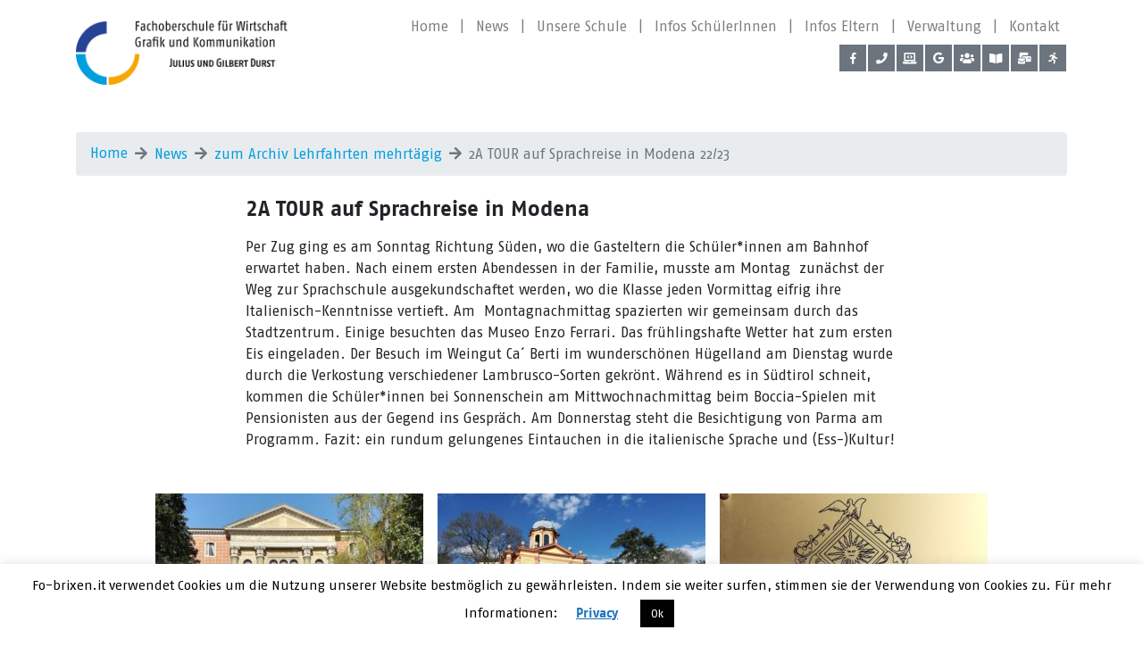

--- FILE ---
content_type: text/html; charset=UTF-8
request_url: https://fo-brixen.it/2023/03/30/2a-tour-auf-sprachreise-in-modena/
body_size: 10078
content:
<!DOCTYPE html>
<html lang="de">
<head>
<meta charset="UTF-8">
<link rel="stylesheet" type="text/css" href="https://fo-brixen.it/wp-content/themes/wp-fobrixen/public/css/main.css">
<link rel="stylesheet" href="https://cdnjs.cloudflare.com/ajax/libs/animate.css/3.5.2/animate.min.css">
<link rel="stylesheet" href="https://use.fontawesome.com/releases/v5.4.1/css/all.css" integrity="sha384-5sAR7xN1Nv6T6+dT2mhtzEpVJvfS3NScPQTrOxhwjIuvcA67KV2R5Jz6kr4abQsz" crossorigin="anonymous">
<script src="https://code.jquery.com/jquery-3.3.1.slim.min.js" integrity="sha256-3edrmyuQ0w65f8gfBsqowzjJe2iM6n0nKciPUp8y+7E=" crossorigin="anonymous"></script>
<script src="https://fo-brixen.it/wp-content/themes/wp-fobrixen/public/js/bootstrap.min.js"></script>
<script src="http://ajax.googleapis.com/ajax/libs/jquery/2.1.1/jquery.min.js"></script>
<script src="http://cdnjs.cloudflare.com/ajax/libs/highlight.js/8.6/highlight.min.js"></script>
<script src="https://www.youtube.com/iframe_api"></script>
<meta name="viewport" content="width=device-width, initial-scale=1.0">
<link rel="apple-touch-icon" sizes="180x180" href="https://fo-brixen.it/wp-content/themes/wp-fobrixen/public/favicon/apple-touch-icon.png">
<link rel="icon" type="image/png" sizes="32x32" href="https://fo-brixen.it/wp-content/themes/wp-fobrixen/public/favicon/favicon-32x32.png">
<link rel="icon" type="image/png" sizes="16x16" href="https://fo-brixen.it/wp-content/themes/wp-fobrixen/public/favicon/favicon-16x16.png">
<link rel="manifest" href="https://fo-brixen.it/wp-content/themes/wp-fobrixen/public/favicon/site.webmanifest">
<link rel="mask-icon" href="https://fo-brixen.it/wp-content/themes/wp-fobrixen/public/favicon/safari-pinned-tab.svg" color="#838889">
<meta name="msapplication-TileColor" content="#ffffff">
<meta name="theme-color" content="#ffffff">
<meta charset="UTF-8">

<title>2A TOUR auf Sprachreise in Modena 22/23 &#8211; Fachoberschule für Wirtschaft</title>
<meta name='robots' content='max-image-preview:large' />
	<style>img:is([sizes="auto" i], [sizes^="auto," i]) { contain-intrinsic-size: 3000px 1500px }</style>
	<link rel="alternate" type="application/rss+xml" title="Fachoberschule für Wirtschaft &raquo; Feed" href="https://fo-brixen.it/feed/" />
<link rel="alternate" type="application/rss+xml" title="Fachoberschule für Wirtschaft &raquo; Kommentar-Feed" href="https://fo-brixen.it/comments/feed/" />
<link rel="alternate" type="text/calendar" title="Fachoberschule für Wirtschaft &raquo; iCal Feed" href="https://fo-brixen.it/events/?ical=1" />
<link rel="alternate" type="application/rss+xml" title="Fachoberschule für Wirtschaft &raquo; 2A TOUR auf Sprachreise in Modena 22/23-Kommentar-Feed" href="https://fo-brixen.it/2023/03/30/2a-tour-auf-sprachreise-in-modena/feed/" />
<script type="text/javascript">
/* <![CDATA[ */
window._wpemojiSettings = {"baseUrl":"https:\/\/s.w.org\/images\/core\/emoji\/16.0.1\/72x72\/","ext":".png","svgUrl":"https:\/\/s.w.org\/images\/core\/emoji\/16.0.1\/svg\/","svgExt":".svg","source":{"concatemoji":"https:\/\/fo-brixen.it\/wp-includes\/js\/wp-emoji-release.min.js?ver=6.8.3"}};
/*! This file is auto-generated */
!function(s,n){var o,i,e;function c(e){try{var t={supportTests:e,timestamp:(new Date).valueOf()};sessionStorage.setItem(o,JSON.stringify(t))}catch(e){}}function p(e,t,n){e.clearRect(0,0,e.canvas.width,e.canvas.height),e.fillText(t,0,0);var t=new Uint32Array(e.getImageData(0,0,e.canvas.width,e.canvas.height).data),a=(e.clearRect(0,0,e.canvas.width,e.canvas.height),e.fillText(n,0,0),new Uint32Array(e.getImageData(0,0,e.canvas.width,e.canvas.height).data));return t.every(function(e,t){return e===a[t]})}function u(e,t){e.clearRect(0,0,e.canvas.width,e.canvas.height),e.fillText(t,0,0);for(var n=e.getImageData(16,16,1,1),a=0;a<n.data.length;a++)if(0!==n.data[a])return!1;return!0}function f(e,t,n,a){switch(t){case"flag":return n(e,"\ud83c\udff3\ufe0f\u200d\u26a7\ufe0f","\ud83c\udff3\ufe0f\u200b\u26a7\ufe0f")?!1:!n(e,"\ud83c\udde8\ud83c\uddf6","\ud83c\udde8\u200b\ud83c\uddf6")&&!n(e,"\ud83c\udff4\udb40\udc67\udb40\udc62\udb40\udc65\udb40\udc6e\udb40\udc67\udb40\udc7f","\ud83c\udff4\u200b\udb40\udc67\u200b\udb40\udc62\u200b\udb40\udc65\u200b\udb40\udc6e\u200b\udb40\udc67\u200b\udb40\udc7f");case"emoji":return!a(e,"\ud83e\udedf")}return!1}function g(e,t,n,a){var r="undefined"!=typeof WorkerGlobalScope&&self instanceof WorkerGlobalScope?new OffscreenCanvas(300,150):s.createElement("canvas"),o=r.getContext("2d",{willReadFrequently:!0}),i=(o.textBaseline="top",o.font="600 32px Arial",{});return e.forEach(function(e){i[e]=t(o,e,n,a)}),i}function t(e){var t=s.createElement("script");t.src=e,t.defer=!0,s.head.appendChild(t)}"undefined"!=typeof Promise&&(o="wpEmojiSettingsSupports",i=["flag","emoji"],n.supports={everything:!0,everythingExceptFlag:!0},e=new Promise(function(e){s.addEventListener("DOMContentLoaded",e,{once:!0})}),new Promise(function(t){var n=function(){try{var e=JSON.parse(sessionStorage.getItem(o));if("object"==typeof e&&"number"==typeof e.timestamp&&(new Date).valueOf()<e.timestamp+604800&&"object"==typeof e.supportTests)return e.supportTests}catch(e){}return null}();if(!n){if("undefined"!=typeof Worker&&"undefined"!=typeof OffscreenCanvas&&"undefined"!=typeof URL&&URL.createObjectURL&&"undefined"!=typeof Blob)try{var e="postMessage("+g.toString()+"("+[JSON.stringify(i),f.toString(),p.toString(),u.toString()].join(",")+"));",a=new Blob([e],{type:"text/javascript"}),r=new Worker(URL.createObjectURL(a),{name:"wpTestEmojiSupports"});return void(r.onmessage=function(e){c(n=e.data),r.terminate(),t(n)})}catch(e){}c(n=g(i,f,p,u))}t(n)}).then(function(e){for(var t in e)n.supports[t]=e[t],n.supports.everything=n.supports.everything&&n.supports[t],"flag"!==t&&(n.supports.everythingExceptFlag=n.supports.everythingExceptFlag&&n.supports[t]);n.supports.everythingExceptFlag=n.supports.everythingExceptFlag&&!n.supports.flag,n.DOMReady=!1,n.readyCallback=function(){n.DOMReady=!0}}).then(function(){return e}).then(function(){var e;n.supports.everything||(n.readyCallback(),(e=n.source||{}).concatemoji?t(e.concatemoji):e.wpemoji&&e.twemoji&&(t(e.twemoji),t(e.wpemoji)))}))}((window,document),window._wpemojiSettings);
/* ]]> */
</script>
<style id='wp-emoji-styles-inline-css' type='text/css'>

	img.wp-smiley, img.emoji {
		display: inline !important;
		border: none !important;
		box-shadow: none !important;
		height: 1em !important;
		width: 1em !important;
		margin: 0 0.07em !important;
		vertical-align: -0.1em !important;
		background: none !important;
		padding: 0 !important;
	}
</style>
<link rel='stylesheet' id='wp-block-library-css' href='https://fo-brixen.it/wp-includes/css/dist/block-library/style.min.css?ver=6.8.3' type='text/css' media='all' />
<style id='classic-theme-styles-inline-css' type='text/css'>
/*! This file is auto-generated */
.wp-block-button__link{color:#fff;background-color:#32373c;border-radius:9999px;box-shadow:none;text-decoration:none;padding:calc(.667em + 2px) calc(1.333em + 2px);font-size:1.125em}.wp-block-file__button{background:#32373c;color:#fff;text-decoration:none}
</style>
<style id='global-styles-inline-css' type='text/css'>
:root{--wp--preset--aspect-ratio--square: 1;--wp--preset--aspect-ratio--4-3: 4/3;--wp--preset--aspect-ratio--3-4: 3/4;--wp--preset--aspect-ratio--3-2: 3/2;--wp--preset--aspect-ratio--2-3: 2/3;--wp--preset--aspect-ratio--16-9: 16/9;--wp--preset--aspect-ratio--9-16: 9/16;--wp--preset--color--black: #000000;--wp--preset--color--cyan-bluish-gray: #abb8c3;--wp--preset--color--white: #ffffff;--wp--preset--color--pale-pink: #f78da7;--wp--preset--color--vivid-red: #cf2e2e;--wp--preset--color--luminous-vivid-orange: #ff6900;--wp--preset--color--luminous-vivid-amber: #fcb900;--wp--preset--color--light-green-cyan: #7bdcb5;--wp--preset--color--vivid-green-cyan: #00d084;--wp--preset--color--pale-cyan-blue: #8ed1fc;--wp--preset--color--vivid-cyan-blue: #0693e3;--wp--preset--color--vivid-purple: #9b51e0;--wp--preset--gradient--vivid-cyan-blue-to-vivid-purple: linear-gradient(135deg,rgba(6,147,227,1) 0%,rgb(155,81,224) 100%);--wp--preset--gradient--light-green-cyan-to-vivid-green-cyan: linear-gradient(135deg,rgb(122,220,180) 0%,rgb(0,208,130) 100%);--wp--preset--gradient--luminous-vivid-amber-to-luminous-vivid-orange: linear-gradient(135deg,rgba(252,185,0,1) 0%,rgba(255,105,0,1) 100%);--wp--preset--gradient--luminous-vivid-orange-to-vivid-red: linear-gradient(135deg,rgba(255,105,0,1) 0%,rgb(207,46,46) 100%);--wp--preset--gradient--very-light-gray-to-cyan-bluish-gray: linear-gradient(135deg,rgb(238,238,238) 0%,rgb(169,184,195) 100%);--wp--preset--gradient--cool-to-warm-spectrum: linear-gradient(135deg,rgb(74,234,220) 0%,rgb(151,120,209) 20%,rgb(207,42,186) 40%,rgb(238,44,130) 60%,rgb(251,105,98) 80%,rgb(254,248,76) 100%);--wp--preset--gradient--blush-light-purple: linear-gradient(135deg,rgb(255,206,236) 0%,rgb(152,150,240) 100%);--wp--preset--gradient--blush-bordeaux: linear-gradient(135deg,rgb(254,205,165) 0%,rgb(254,45,45) 50%,rgb(107,0,62) 100%);--wp--preset--gradient--luminous-dusk: linear-gradient(135deg,rgb(255,203,112) 0%,rgb(199,81,192) 50%,rgb(65,88,208) 100%);--wp--preset--gradient--pale-ocean: linear-gradient(135deg,rgb(255,245,203) 0%,rgb(182,227,212) 50%,rgb(51,167,181) 100%);--wp--preset--gradient--electric-grass: linear-gradient(135deg,rgb(202,248,128) 0%,rgb(113,206,126) 100%);--wp--preset--gradient--midnight: linear-gradient(135deg,rgb(2,3,129) 0%,rgb(40,116,252) 100%);--wp--preset--font-size--small: 13px;--wp--preset--font-size--medium: 20px;--wp--preset--font-size--large: 36px;--wp--preset--font-size--x-large: 42px;--wp--preset--spacing--20: 0.44rem;--wp--preset--spacing--30: 0.67rem;--wp--preset--spacing--40: 1rem;--wp--preset--spacing--50: 1.5rem;--wp--preset--spacing--60: 2.25rem;--wp--preset--spacing--70: 3.38rem;--wp--preset--spacing--80: 5.06rem;--wp--preset--shadow--natural: 6px 6px 9px rgba(0, 0, 0, 0.2);--wp--preset--shadow--deep: 12px 12px 50px rgba(0, 0, 0, 0.4);--wp--preset--shadow--sharp: 6px 6px 0px rgba(0, 0, 0, 0.2);--wp--preset--shadow--outlined: 6px 6px 0px -3px rgba(255, 255, 255, 1), 6px 6px rgba(0, 0, 0, 1);--wp--preset--shadow--crisp: 6px 6px 0px rgba(0, 0, 0, 1);}:where(.is-layout-flex){gap: 0.5em;}:where(.is-layout-grid){gap: 0.5em;}body .is-layout-flex{display: flex;}.is-layout-flex{flex-wrap: wrap;align-items: center;}.is-layout-flex > :is(*, div){margin: 0;}body .is-layout-grid{display: grid;}.is-layout-grid > :is(*, div){margin: 0;}:where(.wp-block-columns.is-layout-flex){gap: 2em;}:where(.wp-block-columns.is-layout-grid){gap: 2em;}:where(.wp-block-post-template.is-layout-flex){gap: 1.25em;}:where(.wp-block-post-template.is-layout-grid){gap: 1.25em;}.has-black-color{color: var(--wp--preset--color--black) !important;}.has-cyan-bluish-gray-color{color: var(--wp--preset--color--cyan-bluish-gray) !important;}.has-white-color{color: var(--wp--preset--color--white) !important;}.has-pale-pink-color{color: var(--wp--preset--color--pale-pink) !important;}.has-vivid-red-color{color: var(--wp--preset--color--vivid-red) !important;}.has-luminous-vivid-orange-color{color: var(--wp--preset--color--luminous-vivid-orange) !important;}.has-luminous-vivid-amber-color{color: var(--wp--preset--color--luminous-vivid-amber) !important;}.has-light-green-cyan-color{color: var(--wp--preset--color--light-green-cyan) !important;}.has-vivid-green-cyan-color{color: var(--wp--preset--color--vivid-green-cyan) !important;}.has-pale-cyan-blue-color{color: var(--wp--preset--color--pale-cyan-blue) !important;}.has-vivid-cyan-blue-color{color: var(--wp--preset--color--vivid-cyan-blue) !important;}.has-vivid-purple-color{color: var(--wp--preset--color--vivid-purple) !important;}.has-black-background-color{background-color: var(--wp--preset--color--black) !important;}.has-cyan-bluish-gray-background-color{background-color: var(--wp--preset--color--cyan-bluish-gray) !important;}.has-white-background-color{background-color: var(--wp--preset--color--white) !important;}.has-pale-pink-background-color{background-color: var(--wp--preset--color--pale-pink) !important;}.has-vivid-red-background-color{background-color: var(--wp--preset--color--vivid-red) !important;}.has-luminous-vivid-orange-background-color{background-color: var(--wp--preset--color--luminous-vivid-orange) !important;}.has-luminous-vivid-amber-background-color{background-color: var(--wp--preset--color--luminous-vivid-amber) !important;}.has-light-green-cyan-background-color{background-color: var(--wp--preset--color--light-green-cyan) !important;}.has-vivid-green-cyan-background-color{background-color: var(--wp--preset--color--vivid-green-cyan) !important;}.has-pale-cyan-blue-background-color{background-color: var(--wp--preset--color--pale-cyan-blue) !important;}.has-vivid-cyan-blue-background-color{background-color: var(--wp--preset--color--vivid-cyan-blue) !important;}.has-vivid-purple-background-color{background-color: var(--wp--preset--color--vivid-purple) !important;}.has-black-border-color{border-color: var(--wp--preset--color--black) !important;}.has-cyan-bluish-gray-border-color{border-color: var(--wp--preset--color--cyan-bluish-gray) !important;}.has-white-border-color{border-color: var(--wp--preset--color--white) !important;}.has-pale-pink-border-color{border-color: var(--wp--preset--color--pale-pink) !important;}.has-vivid-red-border-color{border-color: var(--wp--preset--color--vivid-red) !important;}.has-luminous-vivid-orange-border-color{border-color: var(--wp--preset--color--luminous-vivid-orange) !important;}.has-luminous-vivid-amber-border-color{border-color: var(--wp--preset--color--luminous-vivid-amber) !important;}.has-light-green-cyan-border-color{border-color: var(--wp--preset--color--light-green-cyan) !important;}.has-vivid-green-cyan-border-color{border-color: var(--wp--preset--color--vivid-green-cyan) !important;}.has-pale-cyan-blue-border-color{border-color: var(--wp--preset--color--pale-cyan-blue) !important;}.has-vivid-cyan-blue-border-color{border-color: var(--wp--preset--color--vivid-cyan-blue) !important;}.has-vivid-purple-border-color{border-color: var(--wp--preset--color--vivid-purple) !important;}.has-vivid-cyan-blue-to-vivid-purple-gradient-background{background: var(--wp--preset--gradient--vivid-cyan-blue-to-vivid-purple) !important;}.has-light-green-cyan-to-vivid-green-cyan-gradient-background{background: var(--wp--preset--gradient--light-green-cyan-to-vivid-green-cyan) !important;}.has-luminous-vivid-amber-to-luminous-vivid-orange-gradient-background{background: var(--wp--preset--gradient--luminous-vivid-amber-to-luminous-vivid-orange) !important;}.has-luminous-vivid-orange-to-vivid-red-gradient-background{background: var(--wp--preset--gradient--luminous-vivid-orange-to-vivid-red) !important;}.has-very-light-gray-to-cyan-bluish-gray-gradient-background{background: var(--wp--preset--gradient--very-light-gray-to-cyan-bluish-gray) !important;}.has-cool-to-warm-spectrum-gradient-background{background: var(--wp--preset--gradient--cool-to-warm-spectrum) !important;}.has-blush-light-purple-gradient-background{background: var(--wp--preset--gradient--blush-light-purple) !important;}.has-blush-bordeaux-gradient-background{background: var(--wp--preset--gradient--blush-bordeaux) !important;}.has-luminous-dusk-gradient-background{background: var(--wp--preset--gradient--luminous-dusk) !important;}.has-pale-ocean-gradient-background{background: var(--wp--preset--gradient--pale-ocean) !important;}.has-electric-grass-gradient-background{background: var(--wp--preset--gradient--electric-grass) !important;}.has-midnight-gradient-background{background: var(--wp--preset--gradient--midnight) !important;}.has-small-font-size{font-size: var(--wp--preset--font-size--small) !important;}.has-medium-font-size{font-size: var(--wp--preset--font-size--medium) !important;}.has-large-font-size{font-size: var(--wp--preset--font-size--large) !important;}.has-x-large-font-size{font-size: var(--wp--preset--font-size--x-large) !important;}
:where(.wp-block-post-template.is-layout-flex){gap: 1.25em;}:where(.wp-block-post-template.is-layout-grid){gap: 1.25em;}
:where(.wp-block-columns.is-layout-flex){gap: 2em;}:where(.wp-block-columns.is-layout-grid){gap: 2em;}
:root :where(.wp-block-pullquote){font-size: 1.5em;line-height: 1.6;}
</style>
<link rel='stylesheet' id='cookie-law-info-css' href='https://fo-brixen.it/wp-content/plugins/cookie-law-info/legacy/public/css/cookie-law-info-public.css?ver=3.3.7' type='text/css' media='all' />
<link rel='stylesheet' id='cookie-law-info-gdpr-css' href='https://fo-brixen.it/wp-content/plugins/cookie-law-info/legacy/public/css/cookie-law-info-gdpr.css?ver=3.3.7' type='text/css' media='all' />
<link rel='stylesheet' id='fobrixen-style-css' href='https://fo-brixen.it/wp-content/themes/wp-fobrixen/style.css?ver=6.8.3' type='text/css' media='all' />
<script type="text/javascript" src="https://fo-brixen.it/wp-includes/js/jquery/jquery.min.js?ver=3.7.1" id="jquery-core-js"></script>
<script type="text/javascript" src="https://fo-brixen.it/wp-includes/js/jquery/jquery-migrate.min.js?ver=3.4.1" id="jquery-migrate-js"></script>
<script type="text/javascript" id="cookie-law-info-js-extra">
/* <![CDATA[ */
var Cli_Data = {"nn_cookie_ids":[],"cookielist":[],"non_necessary_cookies":[],"ccpaEnabled":"","ccpaRegionBased":"","ccpaBarEnabled":"","strictlyEnabled":["necessary","obligatoire"],"ccpaType":"gdpr","js_blocking":"","custom_integration":"","triggerDomRefresh":"","secure_cookies":""};
var cli_cookiebar_settings = {"animate_speed_hide":"500","animate_speed_show":"500","background":"#FFF","border":"#b1a6a6c2","border_on":"","button_1_button_colour":"#000","button_1_button_hover":"#000000","button_1_link_colour":"#fff","button_1_as_button":"1","button_1_new_win":"","button_2_button_colour":"#333","button_2_button_hover":"#292929","button_2_link_colour":"#1e73be","button_2_as_button":"","button_2_hidebar":"","button_3_button_colour":"#000","button_3_button_hover":"#000000","button_3_link_colour":"#fff","button_3_as_button":"1","button_3_new_win":"","button_4_button_colour":"#000","button_4_button_hover":"#000000","button_4_link_colour":"#62a329","button_4_as_button":"","button_7_button_colour":"#61a229","button_7_button_hover":"#4e8221","button_7_link_colour":"#fff","button_7_as_button":"1","button_7_new_win":"","font_family":"inherit","header_fix":"","notify_animate_hide":"1","notify_animate_show":"","notify_div_id":"#cookie-law-info-bar","notify_position_horizontal":"right","notify_position_vertical":"bottom","scroll_close":"1","scroll_close_reload":"","accept_close_reload":"","reject_close_reload":"","showagain_tab":"","showagain_background":"#fff","showagain_border":"#000","showagain_div_id":"#cookie-law-info-again","showagain_x_position":"100px","text":"#000","show_once_yn":"","show_once":"10000","logging_on":"","as_popup":"","popup_overlay":"1","bar_heading_text":"","cookie_bar_as":"banner","popup_showagain_position":"bottom-right","widget_position":"left"};
var log_object = {"ajax_url":"https:\/\/fo-brixen.it\/wp-admin\/admin-ajax.php"};
/* ]]> */
</script>
<script type="text/javascript" src="https://fo-brixen.it/wp-content/plugins/cookie-law-info/legacy/public/js/cookie-law-info-public.js?ver=3.3.7" id="cookie-law-info-js"></script>
<link rel="https://api.w.org/" href="https://fo-brixen.it/wp-json/" /><link rel="alternate" title="JSON" type="application/json" href="https://fo-brixen.it/wp-json/wp/v2/posts/9606" /><link rel="EditURI" type="application/rsd+xml" title="RSD" href="https://fo-brixen.it/xmlrpc.php?rsd" />
<link rel="canonical" href="https://fo-brixen.it/2023/03/30/2a-tour-auf-sprachreise-in-modena/" />
<link rel='shortlink' href='https://fo-brixen.it/?p=9606' />
<link rel="alternate" title="oEmbed (JSON)" type="application/json+oembed" href="https://fo-brixen.it/wp-json/oembed/1.0/embed?url=https%3A%2F%2Ffo-brixen.it%2F2023%2F03%2F30%2F2a-tour-auf-sprachreise-in-modena%2F" />
<link rel="alternate" title="oEmbed (XML)" type="text/xml+oembed" href="https://fo-brixen.it/wp-json/oembed/1.0/embed?url=https%3A%2F%2Ffo-brixen.it%2F2023%2F03%2F30%2F2a-tour-auf-sprachreise-in-modena%2F&#038;format=xml" />
<meta name="et-api-version" content="v1"><meta name="et-api-origin" content="https://fo-brixen.it"><link rel="https://theeventscalendar.com/" href="https://fo-brixen.it/wp-json/tribe/tickets/v1/" /><meta name="tec-api-version" content="v1"><meta name="tec-api-origin" content="https://fo-brixen.it"><link rel="alternate" href="https://fo-brixen.it/wp-json/tribe/events/v1/" /><link rel="pingback" href="https://fo-brixen.it/xmlrpc.php"><style type="text/css">.recentcomments a{display:inline !important;padding:0 !important;margin:0 !important;}</style> 
</head>


<body class="wp-singular post-template-default single single-post postid-9606 single-format-standard wp-theme-wp-fobrixen tribe-no-js tec-no-tickets-on-recurring tec-no-rsvp-on-recurring tribe-theme-wp-fobrixen" style="font-size: 16px;">

  <div class="container">
    <div class="row">
      <div class="col-12">
        <nav class="navbar navbar-main navbar-expand-lg navbar-light ">
          <a class="navbar-brand" href="https://fo-brixen.it"><img class="logo" src="https://fo-brixen.it/wp-content/themes/wp-fobrixen/public/img/logo_color.png" alt="scoutninja logo"></a>

          <button class="navbar-toggler" type="button" data-toggle="collapse" data-target="#navbarColor03" aria-controls="navbarColor03" aria-expanded="false" aria-label="Toggle navigation">
            <i class="fas fa-bars fa-lg py-2"></i>
          </button>

          <div class="social-icons w-100 d-lg-none d-xl-none d-md-block ">

              
            <ul class="social-container mb-0 mt-2 hidden-xl-up">

                  
                                             <a title="Facebook" href="https://www.facebook.com/WFOTFOBrixen/" target="_blank"><li class="social-item"><i class="fab fab fa-facebook-f"></i></li></a>
					
                  
                                             <a title="Telefon" href="tel:+390472207171" target="_blank"><li class="social-item"><i class="fab fas fa-phone"></i></li></a>
					
                  
                                             <a title="Digitalesregister" href="https://fo-brixen.digitalesregister.it/v2/login" target="_blank"><li class="social-item"><i class="fab fas fa-laptop-code"></i></li></a>
					
                  
                                             <a title="Google Workspace for Edu" href="https://classroom.google.com/" target="_blank"><li class="social-item"><i class="fab fab fa-google"></i></li></a>
					
                  
                                             <a title=" app.fo-brixen.it" href="https://app.fo-brixen.it/" target="_blank"><li class="social-item"><i class="fab fas fa-users"></i></li></a>
					
                  
                                             <a title="Bibliothek Mediensuche" href="http://wfo-brixen.openportal.siag.it/" target="_blank"><li class="social-item"><i class="fab fas fa-book-open"></i></li></a>
					
                  
                                             <a title="Lasis Webmail Lehrpersonen" href="http://outlook.com/owa/prov.bz" target="_blank"><li class="social-item"><i class="fab fas fa-mail-bulk"></i></li></a>
					
                  
                                             <a title="Für Lehrpersonen: Beratung, Tutorials, Tipps und Tricks" href="https://wke.lt/w/s/XK-2JZ" target="_blank"><li class="social-item"><i class="fab fas fa-running"></i></li></a>
					
                                    <!-- <a href="#"><li class="social-item"><span>IT</span></li></a>
                 <a href="#"><li class="social-item active"><span>DE</span></li></a> -->

                  </ul>

                           
          </div>

          <div class="collapse navbar-collapse justify-content-end wrap" id="navbarColor03">
            <button class="navbar-toggler" type="button" data-toggle="collapse" data-target="#navbarColor03" aria-controls="navbarColor03" aria-expanded="false" aria-label="Toggle navigation">
            <i class="fas fa-bars fa-lg py-2"></i>
            </button>

             <div class="menu-primary-container"><ul id="menu-primary" class="navbar-nav"><li itemscope="itemscope" itemtype="https://www.schema.org/SiteNavigationElement" id="menu-item-16" class="menu-item menu-item-type-post_type menu-item-object-page menu-item-home menu-item-16 nav-item"><a title="Home" href="https://fo-brixen.it/" class="nav-link">Home</a>  <span>|</span></li>
<li itemscope="itemscope" itemtype="https://www.schema.org/SiteNavigationElement" id="menu-item-141" class="menu-item menu-item-type-post_type menu-item-object-page menu-item-141 nav-item"><a title="News" href="https://fo-brixen.it/aktivitaeten-aktuell/" class="nav-link">News</a>  <span>|</span></li>
<li itemscope="itemscope" itemtype="https://www.schema.org/SiteNavigationElement" id="menu-item-140" class="menu-item menu-item-type-post_type menu-item-object-page menu-item-140 nav-item"><a title="Unsere Schule" href="https://fo-brixen.it/unsere-schule/" class="nav-link">Unsere Schule</a>  <span>|</span></li>
<li itemscope="itemscope" itemtype="https://www.schema.org/SiteNavigationElement" id="menu-item-139" class="menu-item menu-item-type-post_type menu-item-object-page menu-item-139 nav-item"><a title="Infos SchülerInnen" href="https://fo-brixen.it/infos-schueler-innen/" class="nav-link">Infos SchülerInnen</a>  <span>|</span></li>
<li itemscope="itemscope" itemtype="https://www.schema.org/SiteNavigationElement" id="menu-item-138" class="menu-item menu-item-type-post_type menu-item-object-page menu-item-138 nav-item"><a title="Infos Eltern" href="https://fo-brixen.it/infos-eltern/" class="nav-link">Infos Eltern</a>  <span>|</span></li>
<li itemscope="itemscope" itemtype="https://www.schema.org/SiteNavigationElement" id="menu-item-271" class="menu-item menu-item-type-post_type menu-item-object-page menu-item-271 nav-item"><a title="Verwaltung" href="https://fo-brixen.it/verwaltung/" class="nav-link">Verwaltung</a>  <span>|</span></li>
<li itemscope="itemscope" itemtype="https://www.schema.org/SiteNavigationElement" id="menu-item-137" class="menu-item menu-item-type-post_type menu-item-object-page menu-item-137 nav-item"><a title="Kontakt" href="https://fo-brixen.it/kontakt/" class="nav-link">Kontakt</a>  <span>|</span></li>
</ul></div>            <div class="social-icons w-100">
                
              <ul class="social-container mb-0 mt-2 d-none d-xl-block d-lg-block">

                  
                                             <a title="Facebook" href="https://www.facebook.com/WFOTFOBrixen/" target="_blank"><li class="social-item"><i class="fab fab fa-facebook-f"></i></li></a>
					

                  
                                             <a title="Telefon" href="tel:+390472207171" target="_blank"><li class="social-item"><i class="fab fas fa-phone"></i></li></a>
					

                  
                                             <a title="Digitalesregister" href="https://fo-brixen.digitalesregister.it/v2/login" target="_blank"><li class="social-item"><i class="fab fas fa-laptop-code"></i></li></a>
					

                  
                                             <a title="Google Workspace for Edu" href="https://classroom.google.com/" target="_blank"><li class="social-item"><i class="fab fab fa-google"></i></li></a>
					

                  
                                             <a title=" app.fo-brixen.it" href="https://app.fo-brixen.it/" target="_blank"><li class="social-item"><i class="fab fas fa-users"></i></li></a>
					

                  
                                             <a title="Bibliothek Mediensuche" href="http://wfo-brixen.openportal.siag.it/" target="_blank"><li class="social-item"><i class="fab fas fa-book-open"></i></li></a>
					

                  
                                             <a title="Lasis Webmail Lehrpersonen" href="http://outlook.com/owa/prov.bz" target="_blank"><li class="social-item"><i class="fab fas fa-mail-bulk"></i></li></a>
					

                  
                                             <a title="Für Lehrpersonen: Beratung, Tutorials, Tipps und Tricks" href="https://wke.lt/w/s/XK-2JZ" target="_blank"><li class="social-item"><i class="fab fas fa-running"></i></li></a>
					

                                <!-- <a href="#"><li class="social-item"><span>IT</span></li></a>
              <a href="#"><li class="social-item active"><span>DE</span></li></a>-->
              </ul>

              
   
            </div>
         
          </div>
          
        </nav>
      </div>
    </div>
  </div>

  <div class="container">

	<div id="primary" class="content-area">
		<main id="main" class="site-main">
									<div class="row mt-5">
								<div class="col-12">
									<ol class="breadcrumb"><li class="breadcrumb-item"><a href="https://fo-brixen.it/">Home</a></li><li class="breadcrumb-item"><a href="https://fo-brixen.it/aktivitaeten-aktuell">News</a></li><li class="breadcrumb-item"><a href="https://fo-brixen.it/category/archiv-unterrichtsbegleitende-veranstaltungen/">zum Archiv Lehrfahrten mehrtägig</a></li><li class="breadcrumb-item active">2A TOUR auf Sprachreise in Modena 22/23</li></ol>								</div>
							</div>
											<section class="paragraph">
					<div class="row">
						<div class="col-lg-8 offset-lg-2 col-12">
															<h4 class="mt-2">2A TOUR auf Sprachreise in Modena  </h4>
														<p><p>Per Zug ging es am Sonntag Richtung Süden, wo die Gasteltern die Schüler*innen am Bahnhof erwartet haben. Nach einem ersten Abendessen in der Familie, musste am Montag  zunächst der Weg zur Sprachschule ausgekundschaftet werden, wo die Klasse jeden Vormittag eifrig ihre Italienisch-Kenntnisse vertieft. Am  Montagnachmittag spazierten wir gemeinsam durch das Stadtzentrum. Einige besuchten das Museo Enzo Ferrari. Das frühlingshafte Wetter hat zum ersten Eis eingeladen. Der Besuch im Weingut Ca´ Berti im wunderschönen Hügelland am Dienstag wurde durch die Verkostung verschiedener Lambrusco-Sorten gekrönt. Während es in Südtirol schneit, kommen die Schüler*innen bei Sonnenschein am Mittwochnachmittag beim Boccia-Spielen mit Pensionisten aus der Gegend ins Gespräch. Am Donnerstag steht die Besichtigung von Parma am Programm. Fazit: ein rundum gelungenes Eintauchen in die italienische Sprache und (Ess-)Kultur!</p>
						</p>
					</div>
				</div>
			</section>	
											<div class="row mt-4">
									<div class="col-12">
										<div class="row d-flex justify-content-center" id="lightgallery">
											
																									<a href="https://fo-brixen.it/wp-content/uploads/2023/03/2ATOURSprachreise7.jpg"  class="light-img p-2">
														<img class="img-fluid w-100" src="https://fo-brixen.it/wp-content/uploads/2023/03/2ATOURSprachreise7-300x235.jpg" alt="">
													</a>

																									<a href="https://fo-brixen.it/wp-content/uploads/2023/03/2ATOURSprachreise11.jpg"  class="light-img p-2">
														<img class="img-fluid w-100" src="https://fo-brixen.it/wp-content/uploads/2023/03/2ATOURSprachreise11-300x209.jpg" alt="">
													</a>

																									<a href="https://fo-brixen.it/wp-content/uploads/2023/03/2ATOURSprachreise4.jpg"  class="light-img p-2">
														<img class="img-fluid w-100" src="https://fo-brixen.it/wp-content/uploads/2023/03/2ATOURSprachreise4-300x269.jpg" alt="">
													</a>

																									<a href="https://fo-brixen.it/wp-content/uploads/2023/03/2ATOURSprachreise10.jpg"  class="light-img p-2">
														<img class="img-fluid w-100" src="https://fo-brixen.it/wp-content/uploads/2023/03/2ATOURSprachreise10-300x246.jpg" alt="">
													</a>

																									<a href="https://fo-brixen.it/wp-content/uploads/2023/03/2ATOURSprachreise6.jpg"  class="light-img p-2">
														<img class="img-fluid w-100" src="https://fo-brixen.it/wp-content/uploads/2023/03/2ATOURSprachreise6-300x200.jpg" alt="">
													</a>

																									<a href="https://fo-brixen.it/wp-content/uploads/2023/03/2ATOURSprachreise5.jpg"  class="light-img p-2">
														<img class="img-fluid w-100" src="https://fo-brixen.it/wp-content/uploads/2023/03/2ATOURSprachreise5-224x300.jpg" alt="">
													</a>

																									<a href="https://fo-brixen.it/wp-content/uploads/2023/03/2ATOURSprachreise9.jpg"  class="light-img p-2">
														<img class="img-fluid w-100" src="https://fo-brixen.it/wp-content/uploads/2023/03/2ATOURSprachreise9-300x197.jpg" alt="">
													</a>

																									<a href="https://fo-brixen.it/wp-content/uploads/2023/03/2ATOURSprachreise3.jpg"  class="light-img p-2">
														<img class="img-fluid w-100" src="https://fo-brixen.it/wp-content/uploads/2023/03/2ATOURSprachreise3-300x200.jpg" alt="">
													</a>

																									<a href="https://fo-brixen.it/wp-content/uploads/2023/03/2ATOURSprachreise1.jpg"  class="light-img p-2">
														<img class="img-fluid w-100" src="https://fo-brixen.it/wp-content/uploads/2023/03/2ATOURSprachreise1-300x176.jpg" alt="">
													</a>

																									<a href="https://fo-brixen.it/wp-content/uploads/2023/03/2ATOURSprachreise2.jpg"  class="light-img p-2">
														<img class="img-fluid w-100" src="https://fo-brixen.it/wp-content/uploads/2023/03/2ATOURSprachreise2-300x195.jpg" alt="">
													</a>

																									<a href="https://fo-brixen.it/wp-content/uploads/2023/03/2ATOURSprachreise.jpg"  class="light-img p-2">
														<img class="img-fluid w-100" src="https://fo-brixen.it/wp-content/uploads/2023/03/2ATOURSprachreise-300x270.jpg" alt="">
													</a>

												

											
										</div>
									</div>
								</div>

								


		</main><!-- #main -->
	</div><!-- #primary -->

    </div>

<footer class="footer py-3">
  <div class="container">
    <span class="text-muted float-left">© 2019 FO-Brixen</span>
             <div class="menu-footer-container"><ul id="menu-footer" class="footer float-right"><li itemscope="itemscope" itemtype="https://www.schema.org/SiteNavigationElement" id="menu-item-701" class="menu-item menu-item-type-post_type menu-item-object-page menu-item-701 nav-item"><a title="Impressum" href="https://fo-brixen.it/impressum/" class="nav-link">Impressum</a>  <span>|</span></li>
<li itemscope="itemscope" itemtype="https://www.schema.org/SiteNavigationElement" id="menu-item-711" class="menu-item menu-item-type-post_type menu-item-object-page menu-item-711 nav-item"><a title="Privacy" href="https://fo-brixen.it/privacy/" class="nav-link">Privacy</a>  <span>|</span></li>
</ul></div>  </div>
</footer>

<script type="speculationrules">
{"prefetch":[{"source":"document","where":{"and":[{"href_matches":"\/*"},{"not":{"href_matches":["\/wp-*.php","\/wp-admin\/*","\/wp-content\/uploads\/*","\/wp-content\/*","\/wp-content\/plugins\/*","\/wp-content\/themes\/wp-fobrixen\/*","\/*\\?(.+)"]}},{"not":{"selector_matches":"a[rel~=\"nofollow\"]"}},{"not":{"selector_matches":".no-prefetch, .no-prefetch a"}}]},"eagerness":"conservative"}]}
</script>
<!--googleoff: all--><div id="cookie-law-info-bar" data-nosnippet="true"><span>Fo-brixen.it verwendet Cookies um die Nutzung unserer Website bestmöglich zu gewährleisten. Indem sie weiter surfen, stimmen sie der Verwendung von Cookies zu. Für mehr Informationen:<a href="https://fo-brixen.it/privacy/" id="CONSTANT_OPEN_URL" target="_blank" class="cli-plugin-main-link" style="margin:5px 20px 5px 20px">Privacy</a><a role='button' data-cli_action="accept" id="cookie_action_close_header" class="medium cli-plugin-button cli-plugin-main-button cookie_action_close_header cli_action_button wt-cli-accept-btn" style="margin:5px">Ok</a> </span></div><div id="cookie-law-info-again" data-nosnippet="true"><span id="cookie_hdr_showagain">Privacy &amp; Cookies Policy</span></div><div class="cli-modal" data-nosnippet="true" id="cliSettingsPopup" tabindex="-1" role="dialog" aria-labelledby="cliSettingsPopup" aria-hidden="true">
  <div class="cli-modal-dialog" role="document">
	<div class="cli-modal-content cli-bar-popup">
		  <button type="button" class="cli-modal-close" id="cliModalClose">
			<svg class="" viewBox="0 0 24 24"><path d="M19 6.41l-1.41-1.41-5.59 5.59-5.59-5.59-1.41 1.41 5.59 5.59-5.59 5.59 1.41 1.41 5.59-5.59 5.59 5.59 1.41-1.41-5.59-5.59z"></path><path d="M0 0h24v24h-24z" fill="none"></path></svg>
			<span class="wt-cli-sr-only">Schließen</span>
		  </button>
		  <div class="cli-modal-body">
			<div class="cli-container-fluid cli-tab-container">
	<div class="cli-row">
		<div class="cli-col-12 cli-align-items-stretch cli-px-0">
			<div class="cli-privacy-overview">
				<h4>Privacy Overview</h4>				<div class="cli-privacy-content">
					<div class="cli-privacy-content-text">This website uses cookies to improve your experience while you navigate through the website. Out of these cookies, the cookies that are categorized as necessary are stored on your browser as they are essential for the working of basic functionalities of the website. We also use third-party cookies that help us analyze and understand how you use this website. These cookies will be stored in your browser only with your consent. You also have the option to opt-out of these cookies. But opting out of some of these cookies may have an effect on your browsing experience.</div>
				</div>
				<a class="cli-privacy-readmore" aria-label="Mehr anzeigen" role="button" data-readmore-text="Mehr anzeigen" data-readless-text="Weniger anzeigen"></a>			</div>
		</div>
		<div class="cli-col-12 cli-align-items-stretch cli-px-0 cli-tab-section-container">
												<div class="cli-tab-section">
						<div class="cli-tab-header">
							<a role="button" tabindex="0" class="cli-nav-link cli-settings-mobile" data-target="necessary" data-toggle="cli-toggle-tab">
								Necessary							</a>
															<div class="wt-cli-necessary-checkbox">
									<input type="checkbox" class="cli-user-preference-checkbox"  id="wt-cli-checkbox-necessary" data-id="checkbox-necessary" checked="checked"  />
									<label class="form-check-label" for="wt-cli-checkbox-necessary">Necessary</label>
								</div>
								<span class="cli-necessary-caption">immer aktiv</span>
													</div>
						<div class="cli-tab-content">
							<div class="cli-tab-pane cli-fade" data-id="necessary">
								<div class="wt-cli-cookie-description">
									Necessary cookies are absolutely essential for the website to function properly. This category only includes cookies that ensures basic functionalities and security features of the website. These cookies do not store any personal information.								</div>
							</div>
						</div>
					</div>
																	<div class="cli-tab-section">
						<div class="cli-tab-header">
							<a role="button" tabindex="0" class="cli-nav-link cli-settings-mobile" data-target="non-necessary" data-toggle="cli-toggle-tab">
								Non-necessary							</a>
															<div class="cli-switch">
									<input type="checkbox" id="wt-cli-checkbox-non-necessary" class="cli-user-preference-checkbox"  data-id="checkbox-non-necessary" checked='checked' />
									<label for="wt-cli-checkbox-non-necessary" class="cli-slider" data-cli-enable="Aktiviert" data-cli-disable="Deaktiviert"><span class="wt-cli-sr-only">Non-necessary</span></label>
								</div>
													</div>
						<div class="cli-tab-content">
							<div class="cli-tab-pane cli-fade" data-id="non-necessary">
								<div class="wt-cli-cookie-description">
									Any cookies that may not be particularly necessary for the website to function and is used specifically to collect user personal data via analytics, ads, other embedded contents are termed as non-necessary cookies. It is mandatory to procure user consent prior to running these cookies on your website.								</div>
							</div>
						</div>
					</div>
										</div>
	</div>
</div>
		  </div>
		  <div class="cli-modal-footer">
			<div class="wt-cli-element cli-container-fluid cli-tab-container">
				<div class="cli-row">
					<div class="cli-col-12 cli-align-items-stretch cli-px-0">
						<div class="cli-tab-footer wt-cli-privacy-overview-actions">
						
															<a id="wt-cli-privacy-save-btn" role="button" tabindex="0" data-cli-action="accept" class="wt-cli-privacy-btn cli_setting_save_button wt-cli-privacy-accept-btn cli-btn">SPEICHERN &amp; AKZEPTIEREN</a>
													</div>
						
					</div>
				</div>
			</div>
		</div>
	</div>
  </div>
</div>
<div class="cli-modal-backdrop cli-fade cli-settings-overlay"></div>
<div class="cli-modal-backdrop cli-fade cli-popupbar-overlay"></div>
<!--googleon: all-->		<script>
		( function ( body ) {
			'use strict';
			body.className = body.className.replace( /\btribe-no-js\b/, 'tribe-js' );
		} )( document.body );
		</script>
		<script> /* <![CDATA[ */var tribe_l10n_datatables = {"aria":{"sort_ascending":": activate to sort column ascending","sort_descending":": activate to sort column descending"},"length_menu":"Show _MENU_ entries","empty_table":"No data available in table","info":"Showing _START_ to _END_ of _TOTAL_ entries","info_empty":"Showing 0 to 0 of 0 entries","info_filtered":"(filtered from _MAX_ total entries)","zero_records":"No matching records found","search":"Search:","all_selected_text":"All items on this page were selected. ","select_all_link":"Select all pages","clear_selection":"Clear Selection.","pagination":{"all":"All","next":"Next","previous":"Previous"},"select":{"rows":{"0":"","_":": Selected %d rows","1":": Selected 1 row"}},"datepicker":{"dayNames":["Sonntag","Montag","Dienstag","Mittwoch","Donnerstag","Freitag","Samstag"],"dayNamesShort":["So.","Mo.","Di.","Mi.","Do.","Fr.","Sa."],"dayNamesMin":["S","M","D","M","D","F","S"],"monthNames":["Januar","Februar","M\u00e4rz","April","Mai","Juni","Juli","August","September","Oktober","November","Dezember"],"monthNamesShort":["Januar","Februar","M\u00e4rz","April","Mai","Juni","Juli","August","September","Oktober","November","Dezember"],"monthNamesMin":["Jan.","Feb.","M\u00e4rz","Apr.","Mai","Juni","Juli","Aug.","Sep.","Okt.","Nov.","Dez."],"nextText":"Next","prevText":"Prev","currentText":"Today","closeText":"Done","today":"Today","clear":"Clear"},"registration_prompt":"Es gibt nicht gespeicherte Teilnahmeinformationen. Bist du sicher, dass du weitermachen willst?"};/* ]]> */ </script><script type="text/javascript" src="https://fo-brixen.it/wp-content/plugins/the-events-calendar/common/build/js/user-agent.js?ver=da75d0bdea6dde3898df" id="tec-user-agent-js"></script>
<script type="text/javascript" src="https://fo-brixen.it/wp-content/themes/wp-fobrixen/js/navigation.js?ver=20151215" id="fobrixen-navigation-js"></script>
<script type="text/javascript" src="https://fo-brixen.it/wp-content/themes/wp-fobrixen/js/skip-link-focus-fix.js?ver=20151215" id="fobrixen-skip-link-focus-fix-js"></script>
<script type="text/javascript" src="https://fo-brixen.it/wp-includes/js/comment-reply.min.js?ver=6.8.3" id="comment-reply-js" async="async" data-wp-strategy="async"></script>
<script type="text/javascript" id="fobrixen-loadmore-script-js-extra">
/* <![CDATA[ */
var loadmoreAjax = {"ajax_url":"https:\/\/fo-brixen.it\/wp-admin\/admin-ajax.php"};
/* ]]> */
</script>
<script type="text/javascript" src="https://fo-brixen.it/wp-content/themes/wp-fobrixen/js/custom.js?ver=20151215" id="fobrixen-loadmore-script-js"></script>


<!-- lightgallery -->
<script src="https://fo-brixen.it/wp-content/themes/wp-fobrixen/public/js/lightgallery.js"></script>

<!-- A jQuery plugin that adds cross-browser mouse wheel support. (Optional) -->
<script src="https://cdnjs.cloudflare.com/ajax/libs/jquery-mousewheel/3.1.13/jquery.mousewheel.min.js"></script>

 <!-- lightgallery plugins -->

<script type="text/javascript">
    $(document).ready(function() {
        $("#lightgallery").lightGallery(); 
    });
</script>

</body>
</html>

--- FILE ---
content_type: text/css
request_url: https://fo-brixen.it/wp-content/themes/wp-fobrixen/style.css?ver=6.8.3
body_size: 211
content:
.footer-menu{
	color: #ddd;
}

.footer-menu li{
	list-style-type: none;
	float: right;
}
.footer-menu li:first-child{
	float: left;
}


.footer-menu li a{
	color: #b3b3b3 !important;
}
.footer-menu li:first-child a{
		padding-left: 0;
    	margin-left: -40px;
}

.footer-menu li a:hover{
	color: #797373 !important;
}
.bg-gray{
	margin-top: -33px !important;
}

@media (max-width: 992px) { 
	 .timeline {
		 border: none !important;
		 margin: 0 !important;
		 padding: 0 !important;
		 counter-increment: unset;
		 position: relative;
		 color: white;
		 margin-bottom: 20px !important;
	}
	 .timeline:before {
		 content: unset !important;
		 position: absolute;
		 border: none !important;
		 padding: 0 !important;
		 height: unset !important;
		 width: unset !important;
		 background-color: none !important;
		 text-align: unset !important;
	}
	 .timeline:nth-child(odd) {
		 border: none !important;
	}
	 .timeline:nth-child(odd):before {
		 left: unset !important;
		 margin-left: 0 !important;
	}
	 .timeline:nth-child(even) {
		 border: none !important;
		 padding-right: 0 !important;
	}
	 .timeline:nth-child(even):before {
		 right: unset !important;
		 margin-right: 0 !important;
	}
	 .timeline:first-child {
		 border: none !important;
	}
	 .timeline:last-child {
		 border: none !important;
	}
}
.box-text{
	min-height: 300px;
}




.bg_img {
    height: 500px;
    background-position: center center;
    background-size: cover;
}
@media (max-width: 992px) {
	.bg_img {
		height: 200px;
	}
}




--- FILE ---
content_type: application/javascript
request_url: https://fo-brixen.it/wp-content/themes/wp-fobrixen/js/custom.js?ver=20151215
body_size: 66
content:
//load more show more posts
jQuery(document).ready(function($) {
    $('#load-more').on('click', function() {
        var cat_id = $('#cat_id').val();
        var post_ids = $('.hide_post_ids').map(function() {
            return $(this).val();
        }).get();
        var data = {
            action: 'load_more_posts',
            post_ids: post_ids,
            cat_id: cat_id,
        };

        $.ajax({
            url: loadmoreAjax.ajax_url,
            data: data,
            type: 'POST',
            success: function(response) {
                console.log(response);
                if (response) {
                    $('#load-more').hide();
                    $('.card-columns').append(response);
                } 
            },
        });
    });
});

